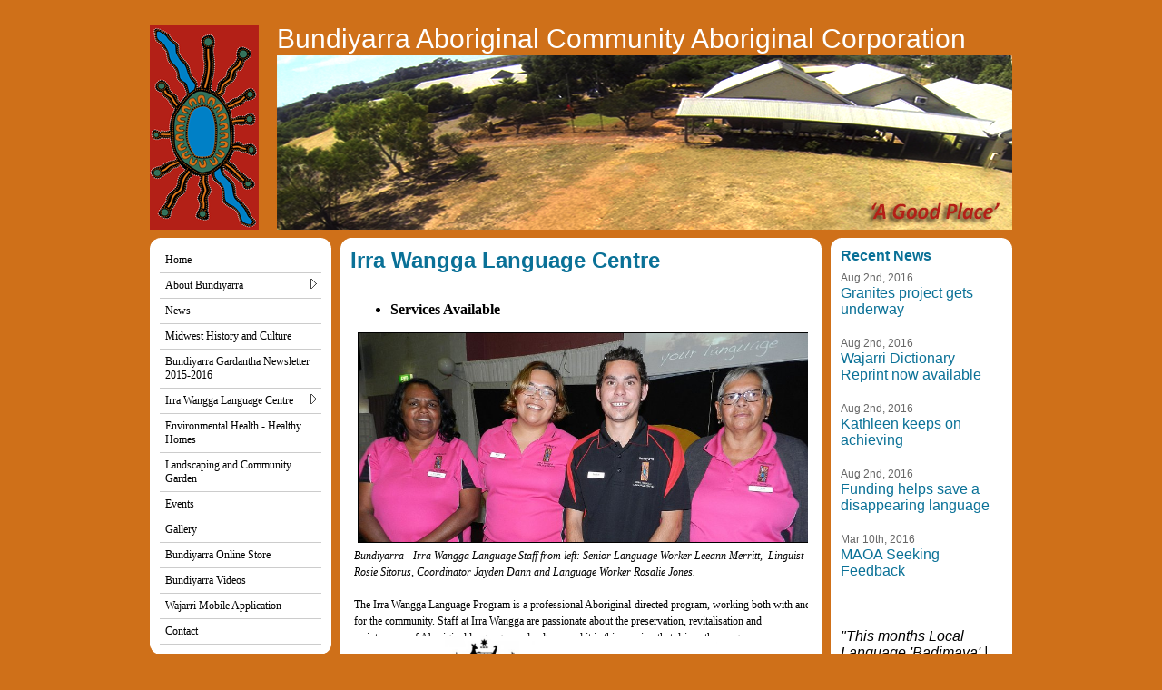

--- FILE ---
content_type: text/html; charset=utf-8
request_url: https://www.bundiyarra.com.au/index.php?page=irra_wangga_language_centre
body_size: 19160
content:
<!DOCTYPE html>
<html xmlns='http://www.w3.org/1999/xhtml' lang='en' xml:lang='en'>
<head>
	<title> Irra Wangga Language Centre - Bundiyarra </title>
	<link type='text/css' rel='stylesheet' media='all' href='styles.css' />

	<link rel="stylesheet" type="text/css" href="ddsmoothmenu.css" />
	<link rel="stylesheet" type="text/css" href="ddsmoothmenu-v.css" />

	<script type="text/javascript" src="jquery.min.js"></script>
	<script type="text/javascript" src="ddsmoothmenu.js">
	/***********************************************
	* Smooth Navigational Menu- (c) Dynamic Drive DHTML code library (www.dynamicdrive.com)
	* This notice MUST stay intact for legal use
	* Visit Dynamic Drive at http://www.dynamicdrive.com/ for full source code
	***********************************************/
	</script>
	<script type="text/javascript">
	ddsmoothmenu.init({
		mainmenuid: "smoothmenu1", //menu DIV id
		orientation: 'v', //Horizontal or vertical menu: Set to "h" or "v"
		classname: 'ddsmoothmenu-v', //class added to menu's outer DIV
		//customtheme: ["#1c5a80", "#18374a"],
		contentsource: "markup" //"markup" or ["container_id", "path_to_menu_file"]
	})
	</script>
</head>
<body>
<div align='center'><div style='width:950px;' align='left'>
	<table width='100%' cellpadding='0' cellspacing='0' border='0' style='margin-bottom: 5px;'>
		<tr>
			<td height='100%' style='padding-right:20px;' width='120'>
				<img width='120' height='225' src='images/logo.png' alt='Bundiyarra Logo' />
			</td>

			<td height='100%'>
				<div style='color:#fff; line-height:30px; font-size:30px; padding-bottom: 3px;'><span>Bundiyarra Aboriginal Community Aboriginal Corporation</span></div>
				<img src='images/banner/Bundiyarra_Front(2).png' alt='Bundiyarra' title='Bundiyarra' width='810' height='192' />			</td>
		</tr>
	</table>

	<table width='100%' cellpadding='0' cellspacing='0' border='0'>
		<tr>
			<td height='100%' width='200' style='padding-right: 10px;'>
				
	<table cellspacing='0' cellpadding='0' border='0' class='contentBox'>
		<tr>
			<td class='topLeft'></td>
			<td class='norm'></td>
			<td class='topRight'></td>
		</tr>
		<tr>
			<td class='norm'></td>
			<td class='norm'><div class='middle'>
	<div id='smoothmenu1' class='ddsmoothmenu-v'><ul>
<li>
<a href='index.php?page=home'>Home</a>
</li>
<li>
<a href='index.php?page=about_bundiyarra'>About Bundiyarra</a>
<ul>
<li>
<a href='index.php?page=history'>History</a>
</li>
<li>
<a href='index.php?page=board'>Board</a>
</li>
<li>
<a href='index.php?page=services_and_programs'>Services and Programs</a>
</li>
<li>
<a href='index.php?page=vision_for_the_future'>Vision for the Future</a>
</li>
<li>
<a href='index.php?page=past_projects_and_achievements'>Past Projects and Achievements</a>
</li>
</ul>
</li>
<li>
<a href='news.php'>News</a>
</li>
<li>
<a href='index.php?page=midwest_history_and_culture'>Midwest History and Culture</a>
</li>
<li>
<a href='index.php?page=bundiyarra_gardantha'>Bundiyarra Gardantha Newsletter 2015-2016</a>
</li>
<li>
<a href='index.php?page=irra_wangga_language_centre'>Irra Wangga Language Centre</a>
<ul>
<li>
<a href='index.php?page=irra_wangga_language_centre#' target='_self'>About Irra Wangga Language Program</a>
</li>
<li>
<a href='index.php?page=history_and_culture'>History and Culture</a>
</li>
<li>
<a href='index.php?page=mid_west_languages'>Mid West Languages</a>
</li>
<li>
<a href='index.php?page=language_resources'>Language Resources</a>
</li>
<li>
<a href='index.php?page=wajarri_language_classes'>Wajarri Language Classes</a>
</li>
</ul>
</li>
<li>
<a href='index.php?page=environmental_health'>Environmental Health - Healthy Homes</a>
</li>
<li>
<a href='index.php?page=landscaping_and_community_garden'>Landscaping and Community Garden</a>
</li>
<li>
<a href='index.php?page=courses_training_and_events'>Events</a>
</li>
<li>
<a href='index.php?page=gallery'>Gallery</a>
</li>
<li>
<a href='http://bundiyarraonlinestore.shop033.com/' target='_blank'>Bundiyarra Online Store</a>
</li>
<li>
<a href='http://www.youtube.com/channel/UCDMsR5gFNtYVcGxSFCbeUww' target='_blank'>Bundiyarra Videos</a>
</li>
<li>
<a href='http://www.bundiyarra.com.au/wajarriApp' target='_parent'>Wajarri Mobile Application</a>
</li>
<li>
<a href='contact.php'>Contact</a>
</li>
</ul>
</div>
			</div></td>
			<td class='norm'></td>
		</tr>
		<tr>
			<td class='bottomLeft'></td>
			<td class='norm'></td>
			<td class='bottomRight'></td>
		</tr>
	</table>
					<div style='padding:10px; color:#ffffff; font-style:italic; font-weight:bold;'>&ldquo;We respectfully acknowledge the Yamaji people on whose land I live and work and I pay my respects to their Ancestors and Yamaji Barna&rdquo;</div>
			</td>

			<td height='100%'>
				
	<table cellspacing='0' cellpadding='0' border='0' class='contentBox'>
		<tr>
			<td class='topLeft'></td>
			<td class='norm'></td>
			<td class='topRight'></td>
		</tr>
		<tr>
			<td class='norm'></td>
			<td class='norm'><div class='middle'>
	

<h2>Irra Wangga Language Centre</h2>

<table style="width: 500px; height: 385px; overflow: auto; margin-right: auto; margin-left: auto; display: block;" cellspacing="0" cellpadding="0">
<tbody>
<tr>
<td>
<ul>
<li><a href="#section2"><span style="font-size: 16px; color: #000000;"><strong><span style="font-family: calibri,san-serif;">Services Available</span></strong></span></a></li>
</ul>
<table style="width: 508px;" border="0" cellspacing="0" cellpadding="0">
<tbody>
<tr>
<td>&nbsp;<img style="border: 1px solid black;" title="Irra Wanga Language Team" src="mce_uploads/images/New_Language_team.jpg" alt="Irra Wanga Language Team" width="500" height="230" /></td>
</tr>
<tr>
<td>
<p><span style="font-size: 12px;"><em><span style="font-family: calibri,san-serif;">Bundiyarra - Irra Wangga Language Staff from left: Senior&nbsp;Language Worker Leeann Merritt, &nbsp;Linguist Rosie Sitorus, Coordinator Jayden Dann and Language Worker Rosalie Jones.</span></em></span></p>
<p>&nbsp;</p>
</td>
</tr>
<tr>
<td>
<p><span style="font-size: 12px; font-family: calibri,san-serif;">The Irra Wangga Language Program is a professional Aboriginal-directed program, working both with and for the community. Staff at Irra Wangga are passionate about the preservation, revitalisation and maintenance of Aboriginal languages and culture, and it is this passion that drives the program.</span></p>
<p><span style="font-size: 12px; font-family: calibri,san-serif;">&nbsp;</span></p>
<p><span style="font-size: 12px; font-family: calibri,san-serif;">The Irra Wangga Language Program provides essential services for the languages of the </span></p>
<p><span style="font-size: 12px; font-family: calibri,san-serif;">Midwest, Murchison and Gascoyne regions of Western Australia. As a major cultural program of the Bundiyarra Aboriginal Community Aboriginal Corporation (BACAC), the program aims to preserve and comprehensively document the languages of the region, in addition to engaging with language communities to aide efforts of language maintenance and revitalisation.</span></p>
<p><span style="font-size: 12px; font-family: calibri,san-serif;">&nbsp;</span></p>
<p><span style="font-size: 12px; font-family: calibri,san-serif;">The main objectives of the Irra Wangga Language Program are as follows:</span></p>
<p><span style="font-size: 12px; font-family: calibri,san-serif;">&nbsp;</span><span style="font-size: 12px; font-family: calibri,san-serif;">To document and preserve the seven languages targeted by Irra Wangga through:</span></p>
<ul>
<li><span style="font-size: 12px; font-family: calibri,san-serif;">Assembling an extensive collection of recordings (in natural speech, and in a variety of discourses, where possible);</span></li>
<li><span style="font-size: 12px; font-family: calibri,san-serif;">Transcriptions made of audio recordings;</span></li>
<li><span style="font-size: 12px; font-family: calibri,san-serif;">Phonological, morphological and grammatical analysis of linguistic material;</span></li>
<li><span style="font-size: 12px; font-family: calibri,san-serif;">Establishment of electronic databases;</span></li>
<li><span style="font-size: 12px; font-family: calibri,san-serif;">Production of morphologies and sketch grammars;</span></li>
<li><span style="font-size: 12px; font-family: calibri,san-serif;">Production of dictionaries;</span></li>
<li><span style="font-size: 12px; font-family: calibri,san-serif;">Production of full descriptive grammars (where possible);</span></li>
<li><span style="font-size: 12px; font-family: calibri,san-serif;">Safe archiving of all linguistic material</span></li>
<li><span style="font-size: 12px; font-family: calibri,san-serif;">To work towards the revitalisation and maintenance of the Aboriginal languages of the region.</span></li>
<li><span style="font-size: 12px; font-family: calibri,san-serif;">To produce language materials and resources to promote the Aboriginal languages of the region, and to assist in the teaching of the languages in the community.</span></li>
<li><span style="font-size: 12px; font-family: calibri,san-serif;">To deliver training and support to language teachers, language and cultural workers, AIEOs and those wishing to teach Aboriginal languages.</span></li>
<li><span style="font-size: 12px; font-family: calibri,san-serif;">To promote a greater understanding of Aboriginal languages and culture in the community.</span></li>
<li><span style="font-size: 12px; font-family: calibri,san-serif;">To build capacity to serve a growing demand for information on Aboriginal languages and culture from language communities, schools, other government an non-government services and the general public by producing more teaching resources and establishing a language resource library.</span></li>
</ul>
</td>
</tr>
</tbody>
</table>
<hr style="height: 2px; width: 508px;" size="2" width="508" />
<p><span style="font-size: 10px;">&nbsp;</span></p>
<p id="section2"><span style="font-size: 24px; color: #000000;"><strong><span style="font-family: calibri,san-serif;">Services Available</span></strong></span></p>
<p><span style="font-size: 12px; font-family: calibri,san-serif;">&nbsp;</span></p>
<p><strong><span style="font-size: 12px; color: #993300; font-family: calibri,san-serif;">Language Documentation</span></strong></p>
<p><span style="font-size: 12px; font-family: calibri,san-serif;">&nbsp;</span></p>
<p><span style="font-size: 12px; font-family: calibri,san-serif;">Irra Wangga works with the community to record the languages of the region, and use this collected information to produce dictionaries, grammars, books and other language materials.</span></p>
<p><span style="font-size: 12px; font-family: calibri,san-serif;">&nbsp;</span></p>
<p><strong><span style="font-size: 12px; color: #993300; font-family: calibri,san-serif;">Language Revitalisation</span></strong>&nbsp;</p>
<ul>
<li><span style="font-size: 12px; font-family: calibri,san-serif;">Irra Wangga works with schools, Aboriginal organisations, other local community organisations and members of the wider community, to assist in the teaching and promotion of Aboriginal languages.</span></li>
<li><span style="font-size: 12px; font-family: calibri,san-serif;">Irra Wangga runs weekly Wajarri language classes, open to anyone in the community. See the <strong>language class</strong> section of the website for more information.</span></li>
</ul>
<p><strong><span style="font-size: 12px; color: #993300; font-family: calibri,san-serif;">History and </span><span style="font-size: 12px; color: #993300; font-family: calibri,san-serif;">Culture</span></strong></p>
<ul>
<li><span style="font-size: 12px; font-family: calibri,san-serif;">Culture is encapsulated within a language, and it is impossible to separate the two. Irra Wangga has worked with the community on several historical and cultural projects, including <em>Footprints in the Sand</em>, an oral history project collecting stories from members of the community.</span></li>
<li><span style="font-size: 12px; font-family: calibri,san-serif;">Irra Wangga records (both in audio and video form) stories, songs, dancing and traditional activities with the local community. From this, educational material and books can be produced, such as <em>Wajarri Wisdom</em>, a book containing information on traditional Wajarri bush tucker and medicine.</span><strong><span style="font-size: 12px; font-family: calibri,san-serif;">&nbsp;</span></strong></li>
</ul>
<p><strong><span style="font-size: 12px; color: #993300; font-family: calibri,san-serif;">Research and Employment</span></strong></p>
<p><span style="font-size: 12px; font-family: calibri,san-serif;">&nbsp;</span></p>
<p><span style="font-size: 12px; font-family: calibri,san-serif;">Irra Wangga welcomes research partnerships with linguistic students, universities and other linguistic and Indigenous organisations.</span></p>
<p><span style="font-size: 12px; font-family: calibri,san-serif;">&nbsp;</span></p>
<p><span style="font-size: 12px; font-family: calibri,san-serif;">Irra Wangga also welcomes partnerships with students wishing to conduct voluntary work experience internships at the centre, or on languages of the Mid-West, Murchison and Gascoyne regions.</span></p>
<p><span style="font-size: 12px; font-family: calibri,san-serif;">&nbsp;</span></p>
<p><span style="font-size: 12px; font-family: calibri,san-serif;">Please contact us at <a href="mailto:linguist1@irrawangga.org.au">linguist1@irrawangga.org.au</a> for more information.</span></p>
<p><span style="font-size: 12px; font-family: calibri,san-serif;">&nbsp;</span></p>
<p>&nbsp;</p>
<p><span style="font-size: 12px; font-family: calibri,san-serif;"><strong><span style="font-size: 12px; color: #993300; font-family: calibri,san-serif;">Wajarri Language Classes</span></strong></span></p>
<p>&nbsp;</p>
<p><span style="font-size: 12px; color: #000000; font-family: calibri,san-serif;"><span style="font-size: 12px; font-family: calibri,san-serif;">These courses are designed to develop speaking and listening skills, build vocabulary and develop practical competence of Wajarri, the most widely spoken Indigenous language of the Midwest region.&nbsp; This course is open to anyone interested in learning Wajarri, from absolute beginners to advanced learners.</span></span></p>
<p>&nbsp;</p>
<p>&nbsp;</p>
<p><strong><span style="font-size: 12px; color: #993300; font-family: calibri,san-serif;">Fee for Service</span></strong></p>
<p>&nbsp;</p>
<p><span style="font-size: 12px;">An important role of the language centre is to aide the teaching and education of Indigenous languages, as well as raising awareness of Aboriginal languages and culture in the community. Irra Wangga is available to provide training, workshops and classes about Indigenous languages to a wide audience of people. Some of the activities we regularly provide include:</span></p>
<ul>
<li><span style="font-size: 12px;">Teacher training for Aboriginal language teachers and AIEOs</span></li>
<li><span style="font-size: 12px;">Language Awareness Workshops</span></li>
<li><span style="font-size: 12px;">Reading and Writing Aboriginal Languages Workshops</span></li>
<li><span style="font-size: 12px;">Language Classes</span></li>
<li><span style="font-size: 12px;">Translation and interpreting services for Mid-West languages (limited capacity)</span></li>
</ul>
<p><strong><span style="font-size: 12px; color: #993300; font-family: calibri,san-serif;">Reference Group</span></strong></p>
<p>&nbsp;<span style="font-size: 12px; font-family: calibri,san-serif;">&nbsp;</span></p>
<p><span style="font-size: 12px; font-family: calibri,san-serif;">Irra Wangga Cultural Language Reference Group, which has representatives from each of the seven language communities, provides advice to Irra Wangga staff and the Bundiyarra Board on the priorities of the language communities and acts as a representative voice for their respective language communities.</span></p>
<p>&nbsp;</p>
</td>
</tr>
</tbody>
</table>
<p style="text-align: center;"><a title="Australian Government Indigenous Languages Support" href="http://arts.gov.au/indigenous/ils" target="_blank"><img title="Indigenous Languages Support" src="mce_uploads/images/Indigenous_Languages.jpg" alt="Indigenous Languages Support" width="300" height="65" /></a></p>
<p style="text-align: center;">The Bundiyarra ~ Irra Wangga Language Resource Program</p>
<p style="text-align: center;">is proudly funded by the Australian Government.</p>


				
			</div></td>
			<td class='norm'></td>
		</tr>
		<tr>
			<td class='bottomLeft'></td>
			<td class='norm'></td>
			<td class='bottomRight'></td>
		</tr>
	</table>
				</td>

			<td height='100%' width='200' style='padding-left: 10px;'>
				
	<table cellspacing='0' cellpadding='0' border='0' class='contentBox'>
		<tr>
			<td class='topLeft'></td>
			<td class='norm'></td>
			<td class='topRight'></td>
		</tr>
		<tr>
			<td class='norm'></td>
			<td class='norm'><div class='middle'>
	<h3>Recent News</h3><small>Aug 2nd, 2016</small><br /><a href='news.php?id=36'>Granites project gets underway</a><br /><br /><small>Aug 2nd, 2016</small><br /><a href='news.php?id=35'>Wajarri Dictionary Reprint now available</a><br /><br /><small>Aug 2nd, 2016</small><br /><a href='news.php?id=34'>Kathleen keeps on achieving</a><br /><br /><small>Aug 2nd, 2016</small><br /><a href='news.php?id=33'>Funding helps save a disappearing language</a><br /><br /><small>Mar 10th, 2016</small><br /><a href='news.php?id=32'>MAOA Seeking Feedback </a><br /><br /><br /><br /><!--<h3>Quote of the day</h3>--><em>&quot;This months Local Language 'Badimaya' | mayidyi - Aboriginal man, Aboriginal person | dyuba - Child | murni - Woman, Female | dyudya murni - Old woman | dyudya - Old person |&quot;</em><div style='text-align: right;'><small> - Dwayne Smith</small></div>
			</div></td>
			<td class='norm'></td>
		</tr>
		<tr>
			<td class='bottomLeft'></td>
			<td class='norm'></td>
			<td class='bottomRight'></td>
		</tr>
	</table>
				</td>
		</tr>
	</table>

	<div class='footer'>
	<hr />
	<table cellpadding='0' cellspacing='0' border='0' width='100%'>
	<tr>
		<td>
			Bundiyarra Aboriginal Community Aboriginal Corporation<br />
			ABN: 14 269 236 490
		</td>
		<td align='right'>
			P: (08) 9920 7900 F: (08) 9964 5283  E: reception@bundiyarra.org.au<br />
			PO Box 4027, Corner Eastward & Blencowe Roads, GERALDTON WA 6530
		</td>
	</tr>
	</table>
	
	<!--
	<a href='index.php?page=home'>Home</a><a href='index.php?page=about_bundiyarra'>About Us</a><a href='contact.php'>Contact Us</a>	-->
	</div>
</div></div>
<script>
	(function(i,s,o,g,r,a,m){i['GoogleAnalyticsObject']=r;i[r]=i[r]||function(){
	(i[r].q=i[r].q||[]).push(arguments)},i[r].l=1*new Date();a=s.createElement(o),
	m=s.getElementsByTagName(o)[0];a.async=1;a.src=g;m.parentNode.insertBefore(a,m)
	})(window,document,'script','//www.google-analytics.com/analytics.js','ga');

	ga('create', 'UA-47023145-2', 'bundiyarra.com.au');
	ga('send', 'pageview');
</script>
</body>
</html>


--- FILE ---
content_type: text/css
request_url: https://www.bundiyarra.com.au/styles.css
body_size: 3054
content:
body
	{
	background: #CF7019;
	font-family: calibri, arial, sans-serif;
	padding-top: 20px;
	}


table
	{empty-cells:show;}
td
	{vertical-align: top;}
p
	{
	padding: 0px;
	margin: 0px;
	}

h1, h2, h3, h4, h5
	{
	padding: 0px 0px 15px 0px;
	margin: 0px;
	color: #0A7197;
	}
h3	{padding: 0px 0px 5px 0px; font-size: 16px;}

small
	{
	font-size: 12px;
	color: #666;
	}

a img
	{border: 0px;}

a:link, a:active, a:visited, a:hover
	{
	color: #0A7197;
	text-decoration: none;
	}
a:hover 	{text-decoration: underline;}







.contentBox
	{
	min-height: 300px;
	height:auto !important;
	height:300px;
	width: 100%;
	}
.contentBox td
	{background-repeat: no-repeat;}

.contentBox .norm
	{background-color: #fff;}
.contentBox .middle
	{
	background-color: #fff;
	min-height: 300px;
	height:auto !important;
	height:300px;
	}
/*
.topLeft
	{background-image: url([data-uri]); width:11px; height:11px;}
.topRight
	{background-image: url([data-uri]);}
.bottomLeft
	{background: url([data-uri]);}
.bottomRight
	{background: url([data-uri]); width:11px; height:11px;}
*/
.topLeft
	{background-image: url(images/top_left.png); width:11px; height:11px;}
.topRight
	{background-image: url(images/top_right.png);}
.bottomLeft
	{background: url(images/bottom_left.png);}
.bottomRight
	{background: url(images/bottom_right.png); width:11px; height:11px;}


.footer
	{
	//text-align: left;
	color: #EC6F05;
	color: #ffffff;
	}
.footer hr
	{
	color: #EC6F05;
	border-color: #EC6F05;
	background-color: #EC6F05;

	border-style: solid;
	color: #0A7197;
	border-color: #0A7197;
	background-color: #0A7197;
	}
.footer a:active, .footer a:link, .footer a:visited, .footer a:hover
	{
	padding: 0px 10px 0px 10px;
	color: #ffffff;
	text-decoration: none;
	}
.footer a.active {color: #0A7197;}
.footer a:hover
	{
	color: #0e96c7;
	text-decoration: underline;
	}


.w330 {width:330px;}
.input {padding: 2px 4px 2px 4px; border: 1px #bbb solid; border-radius: 2px; box-shadow: 0px 0px 8px rgba(0,0,0,0.15) inset;}
.right {text-align: right;}


--- FILE ---
content_type: text/css
request_url: https://www.bundiyarra.com.au/ddsmoothmenu-v.css
body_size: 1219
content:
.ddsmoothmenu-v ul{
margin: 0;
padding: 0;
width: 178px; /* Main Menu Item widths */
list-style-type: none;
font: 12px Verdana;
}
 
.ddsmoothmenu-v ul li{
position: relative;
}

/* Top level menu links style */
.ddsmoothmenu-v ul li a{
display: block;
overflow: auto; /*force hasLayout in IE7 */
color: white;
text-decoration: none;
padding: 6px;
border-bottom: 1px solid #ccc;
}

.ddsmoothmenu-v ul li a:link, .ddsmoothmenu-v ul li a:visited, .ddsmoothmenu-v ul li a:active{
background: #ffffff; /*background of menu items (default state)*/
color: #000000;
}


.ddsmoothmenu-v ul li a.selected{ /*CSS class that's dynamically added to the currently active menu items' LI A element*/
background: #ffffff; 
color: #000000;
}

.ddsmoothmenu-v ul li a:hover{
background: #eeeeee; /*background of menu items during onmouseover (hover state)*/
color: #000000;
}

/*Sub level menu items */
.ddsmoothmenu-v ul li ul{
position: absolute;
width: 178px; /*Sub Menu Items width */
top: 0;
font-weight: normal;
visibility: hidden;
border-top: 1px solid #ccc;
border-left: 1px solid #ccc;
}


/* Holly Hack for IE \*/
* html .ddsmoothmenu-v ul li { float: left; height: 1%; }
* html .ddsmoothmenu-v ul li a { height: 1%; }
/* End */

--- FILE ---
content_type: text/plain
request_url: https://www.google-analytics.com/j/collect?v=1&_v=j102&a=152097424&t=pageview&_s=1&dl=https%3A%2F%2Fwww.bundiyarra.com.au%2Findex.php%3Fpage%3Dirra_wangga_language_centre&ul=en-us%40posix&dt=Irra%20Wangga%20Language%20Centre%20-%20Bundiyarra&sr=1280x720&vp=1280x720&_u=IEBAAAABAAAAACAAI~&jid=1035395398&gjid=2071214239&cid=1365840867.1769586198&tid=UA-47023145-2&_gid=530618599.1769586198&_r=1&_slc=1&z=1061550487
body_size: -451
content:
2,cG-LGVDX7N0XF